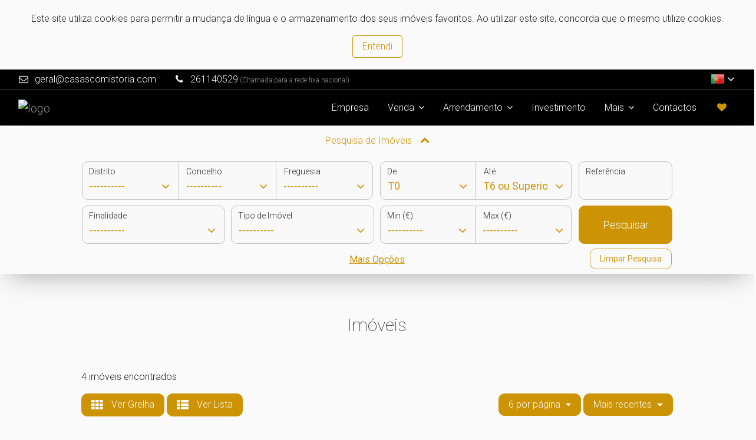

--- FILE ---
content_type: text/html; charset=UTF-8
request_url: https://www.casascomistoria.com/imoveis?tags=371
body_size: 13238
content:
<!DOCTYPE html>
<html lang="pt">
  <head>
    <meta charset="utf-8">
<meta http-equiv="X-UA-Compatible" content="IE=edge">
<meta name="viewport" content="width=device-width, initial-scale=1">
<meta name="keywords" content="Casas com Istoria, imóveis, imobiliário, compra, venda, alugar, arrendamento, casa, apartamento, real estate portugal, imobiliarias em portugal, imoveis portugal, imoveis em portugal, comprar casa portugal, casas comprar, comprar casa, Lisboa">
<meta name="description" content="Imóveis - Procura casa? Entre em contacto com a Casas com Istoria.">
<meta name="theme-color" content="#CC9305">

<title class="notranslate" translate="no">Imóveis | Casas com Istoria</title>

<!-- Favicon -->
<link rel="apple-touch-icon" sizes="180x180" href="/imgs/favicon/apple-touch-icon.png">
<link rel="icon" type="image/png" sizes="32x32" href="/imgs/favicon/favicon-32x32.png">
<link rel="icon" type="image/png" sizes="16x16" href="/imgs/favicon/favicon-16x16.png">
<link rel="mask-icon" href="/imgs/favicon/safari-pinned-tab.svg" color="#bcbcbc">
<link rel="shortcut icon" href="/imgs/favicon/favicon.ico">
<meta name="msapplication-TileColor" content="#dadada">
<meta name="msapplication-config" content="/imgs/favicon/browserconfig.xml">
<meta name="theme-color" content="#ffffff">


<!-- Bootstrap and Font Awesome -->
<link rel="stylesheet" href="/css/libs/bootstrap.min.css">
<link rel="stylesheet" href="/css/libs/font-awesome.min.css">

<style type="text/css">
	header,
	header #top-header-bar { border-bottom: 1px solid rgba(160, 160, 160, 0.5) }
	header a,
	header a:link,
	header a:active,
	header a:visited,
	header p { color: #8c8c8c }

	/* navbar do header */
	header:not(.header-transparente) .navbar,
	header:not(.header-transparente) .dropdown-menu { background-color: #000000 }
	header .navbar-toggler-icon { color: #ffffff }
	header .navbar-toggler:focus,
	header .navbar-toggler:hover { outline-color: #000000 }
	header .dropdown-menu a,
	header .dropdown i,
	header .navbar a.nav-link { color: #ffffff }
	header .navbar a.nav-link:hover { color: #ffffff }
	header .navbar a.dropdown-item.active,
	header .navbar a.dropdown-item:hover,
	header .navbar a.dropdown-item:active {
		background-color: #dddddd;
		color: #333333;
	}

	/* barra de topo do header */
	header:not(.header-transparente) #top-header-bar,
	header #top-header-bar .dropdown-menu,
	header #top-header-bar .dropdown-item { background-color: #000000; color: #ffffff; }
	header #top-header-bar .dropdown-item:hover {
		background-color: #dddddd;
		color: #333333;
	}
	header #top-header-bar .social-networks-container a,
	header #top-header-bar .email-contact a,
	header #top-header-bar .phone-contact,
	header #top-header-bar i { color: #ffffff }
	header #top-header-bar .social-networks-container a:focus,
	header #top-header-bar .email-contact a:hover,
	header #top-header-bar .phone-contact:hover,
	header #top-header-bar i:hover { color: #ffffff }

	/* header transparente */
	header.header-transparente { border-bottom: 1px solid #ccc }
	header.header-transparente a,
	header.header-transparente p,
	header.header-transparente #top-header-bar .social-networks-container a:focus { color: #666 }

	@media(min-width: 1200px) {
		header.header-transparente .navbar a.nav-link { color: #000 }
		header.header-transparente .navbar a.nav-link:hover { color: #444 }
		header.header-transparente .nav-item.dropdown i { color: #000 }
		header.header-transparente,
		header.header-transparente .navbar,
		header.header-transparente #top-header-bar { background-color: rgba(255, 255, 255, 0) !important }
		header.header-transparente #top-header-bar .email-contact a,
		header.header-transparente #top-header-bar .phone-contact,
		header.header-transparente #top-header-bar i { color: #000 }
		header.header-transparente #top-header-bar .email-contact a:hover,
		header.header-transparente #top-header-bar .phone-contact:hover,
		header.header-transparente #top-header-bar i:hover { color: #444 }
	}

	/* footer */
	footer,
	footer .social-networks-container { background-color: #111111 }
	footer hr,
	footer i { border-color: #a6a6a6 }
	footer .copyright,
	footer .nome-empresa { color: #a6a6a6 }
	footer p,
	footer i,
	footer a,
	footer a:link,
	footer a:active,
	footer a:visited { color: #a6a6a6 }
	footer i:hover,
	footer a:hover,
	footer a:active { color: #ffffff }
</style>
<style type="text/css">

	/* paginas */
	body,
	#cookies-warning,
	#cookies-warning button,
	.info-in-tabs a.nav-link.active,
	.modal-content,
	#btn-form-colapsado,
	.formulario-wrapper { background-color: #fafafa !important }
	#formulario-homepage { background-color: rgba(250, 250, 250, 0.5) }
	
	#btn-form-colapsado:hover { background-color: #CC9305 !important; color: #fff !important; }

			h1,
		h2,
		h3,
		h4,
		h5,
		pre,
		small,
		address,
		#opcoes-resultados p,
		p.icon-text,
		p.icon-text:before,
		.modal-content,
		.slider-filtering a,
		.info-in-tabs a.nav-link,
		button.close,
		textarea {
			color: #222222 !important;
		}

		body,
		p {
			color: #222222;
		}
	
	input,
	textarea,
	select {
		background-color: rgba(250, 250, 250, 0.9) !important;
	}
	select option {
		color: #222222 !important;
		background-color: #fafafa !important;
	}
	select,
	::placeholder {
		color: rgba(34, 34, 34, 0.8) !important;
	}
	#formulario-pesquisa label {
		color: #222222;
	}


	/* cards */
	.card:hover,
	/* items do sliders de cartões */
	.carousel-indicators li,
	/* filtros dos sliders de cartões */
	.slider-filtering a.active,
	/* botões */
	.btn,
	.btn:hover,
	.btn-secondary.active,
	.btn-secondary:active,
	.show>.btn-secondary.dropdown-toggle,
	/* formulários */
	form .submit-btn,
	form input:focus,
	form textarea:focus,
	/* paginação */
	.pagination .page-link,
	/* reservas */
	.legenda-reservado,
	.ui-highlight .ui-state-default { border-color: #CC9305 !important }

	/* tabs */
	.info-in-tabs .nav-tabs .nav-link.active { border-color: #CC9305#CC9305 transparent }
	@media (max-width: 767px) {
		.info-in-tabs .nav-tabs .nav-link.active { border-color: #CC9305 }
	}

	/* items do sliders de cartões */
	.carousel-indicators li.active,
	/* botões */
	.btn-secondary,
	.btn-secondary.active,
	.btn-secondary:active,
	.show>.btn-secondary.dropdown-toggle,
	.btn-primary:hover,
	a.btn-primary:hover,
	/* checkboxes */
	#formulario .custom-control-input:checked~.custom-control-indicator,
	/* flags dos cards de imóveis */
	.card-top-flag,
	.card-bottom-flag,
	/* flag do detalhe de imovel */
	#featured-imovel-text,
	/* paginação */
	.pagination .page-link.active,
	/* reservas */
	.legenda-reservado,
	.ui-highlight .ui-state-default { background-color: #CC9305 !important }

	/* cards */
	.card-title a,
	/* filtros dos sliders de cartões */
	.slider-filtering a.active,
	.slider-filtering a:hover,
	/* texto e links */
	.cor-destaque,
	.cor-destaque p,
	.cor-links-destaque a,
	.cor-links-destaque a:link,
	.cor-links-destaque a:visited,
	/* botões */
	.btn-primary,
	.btn-primary:link,
	.btn-primary:active,
	.btn-primary:visited,
	/* formulários */
	#formulario-pesquisa select,
	#formulario-pesquisa select,
	#formulario-pesquisa input,
	#formulario-pesquisa .arrow-down-select,
	/* tabs */
	.info-in-tabs table th,
	.info-in-tabs table a,
	.info-in-tabs a.nav-link.active,
	/* paginação */
	.pagination .page-link { color: #CC9305 !important }

	/* paginação */
	.pagination .page-link { background-color: transparent !important }

	/* botões */
	.btn-primary.active,
	.btn-primary:active,
	.show>.btn-primary.dropdown-toggle,
	.btn-secondary,
	.btn-secondary:hover,
	.btn-secondary.active,
	.btn-secondary:active,
	.show>.btn-secondary.dropdown-toggle,
	/* checkboxes */
	#formulario .custom-control-input:checked~.custom-control-indicator,
	/* flags dos cards de imóveis */
	.card-top-flag,
	.card-bottom-flag,
	/* flag do detalhe de imovel */
	#featured-imovel-text,
	/* paginação */
	.pagination .page-link.active,
	/* reservas */
	.legenda-item.legenda-reservado span,
	.legenda-reservado,
	.ui-highlight .ui-state-default { color: #fff !important }

	/* botões */
	.btn-primary.active,
	.btn-primary:active,
	.show>.btn-primary.dropdown-toggle,
	.btn-secondary:hover { background-color: #a37504 !important; border-color: #a37504 !important; }

	/* botões */
	.btn-primary,
	a.btn-primary { background-color: transparent }

	/* cor de texto selecionado */
	::-moz-selection { background: #CC9305; color: #fff; }
	::selection { background: #CC9305; color: #fff; }

	/* items de dropdown */
	.dropdown-item.active, .dropdown-item:active {
	    color: #fff;
	    text-decoration: none;
	    background-color: #CC9305;
	}

	.card { background-color: #fafafa !important }.card-block p { color: #222222 !important }.card-photo { background-color: #ffffff }
	/* menu */
	header .navbar a.nav-link.active,
	header .navbar a.nav-link.active i { color: #B57F03 }
	header .navbar a.dropdown-item.active,
	header .navbar a.dropdown-item:active { color: #B57F03 }

	/* fixes */
	@media (max-width: 767px) {
		.info-items-container, .info-in-tabs, #agencia-consultor-container {
		    background-color: rgba(250, 250, 250, 0.9) !important;
		}
		.info-in-tabs a.nav-link.active {
		    background-color: rgba(250, 250, 250, 0.9) !important;
		}
	}

</style>

<!-- Fonts -->
<link rel="stylesheet" href="https://fonts.googleapis.com/css?family=Roboto:100,300,300i,400,400i,500,700">

<!--[if lt IE 9]>
<script src="https://oss.maxcdn.com/html5shiv/3.7.2/html5shiv.min.js"></script>
<script src="https://oss.maxcdn.com/respond/1.4.2/respond.min.js"></script>
<![endif]-->

    <!-- Custom CSS -->
    <link href="/css/styles.css" rel="stylesheet">
    <link href="/css/cards.css" rel="stylesheet">
  </head>
  <body>
    <input type="hidden" id="cor-destaque" name="cor-destaque" value="#CC9305"><div id="mobile-indicator"></div><style>
    #cookies-warning {
        padding: 20px 30px;
        color: #333;
        text-align: center;
        background-color: #eee;
        display: none;
    }

    #cookies-warning button {
        background-color: #eee
    }
</style>

<div id="cookies-warning">
    <span translate="yes"><p>Este site utiliza cookies para permitir a mudança de língua e o armazenamento dos seus imóveis favoritos. Ao utilizar este site, concorda que o mesmo utilize cookies.</p></span>    <button class="btn btn-primary" onclick="acceptCookies()">
        <span translate="yes">Entendi</span>    </button>
</div>
<header>
<!-- barra redes sociais e língua -->
<div id="top-header-bar" class="notranslate" translate="no">
  <div class="container">
    <ul class="left-content">
      <li class="hidden-sm-down email-contact">
          <i class="fa fa-fw fa-envelope-o mr-1" aria-hidden="true"></i> <a href="#" class="email">geral (at) casascomistoria dot com</a>
        </li><li class="phone-contact"><i class="fa fa-fw fa-phone mr-1" aria-hidden="true"></i> 261140529<p style="display:inline; font-size: 12px;"> (Chamada para a rede fixa nacional) </p></li>
      <li class="hidden-sm-down social-networks-container">
              </li>
    </ul>

    <ul class="pull-right right-content language-selector-container">
      <!-- selecionar língua -->
      <div id="language-selector" class="dropdown invisible-dropdown">
        <button class="btn btn-link dropdown-toggle" type="button" id="dropdownMenuButton" data-toggle="dropdown" aria-haspopup="true" aria-expanded="false">

        <div class='flag-icon flag-icon-pt'></div>
        <i class="fa fa-angle-down"></i>
        </button>
        <div class="dropdown-menu dropdown-menu-right" aria-labelledby="dropdownMenuButton">
                        <a class="dropdown-item" href="#" onclick="mudarLingua('es')"><div class='flag-icon flag-icon-es'></div> <span translate="yes">Espanhol</span></a>
                          <a class="dropdown-item" href="#" onclick="mudarLingua('en')"><div class='flag-icon flag-icon-uk'></div> <span translate="yes">Inglês</span></a>
            <a class="dropdown-item" href="#" onclick="mudarLingua('fr')"><div class='flag-icon flag-icon-fr'></div> <span translate="yes">Francês</span></a>
            <a class="dropdown-item" href="#" onclick="mudarLingua('de')"><div class='flag-icon flag-icon-de'></div> <span translate="yes">Alemão</span></a>
            <a class="dropdown-item" href="#" onclick="mudarLingua('ru')"><div class='flag-icon flag-icon-ru'></div> <span translate="yes">Russo</span></a>
            <a class="dropdown-item" href="#" onclick="mudarLingua('zh-CN')"><div class='flag-icon flag-icon-zh'></div> <span translate="yes">Chinês</span></a>
                    <a class='dropdown-item' id="google_translate_element" href='#'></a>
        </div>
      </div>
    </ul>
  </div>
</div>

<style type="text/css">
  #language-selector .dropdown-menu { z-index: 99999 }
  .flag-icon {
    width: 24px;
    height: 24px;
    display: inline-block;
    vertical-align: middle;
  }
  .flag-icon-pt { background-image: url('/imgs/flags/portugal.png') }
  .flag-icon-uk { background-image: url('/imgs/flags/united-kingdom.png') }
  .flag-icon-es { background-image: url('/imgs/flags/spain.png') }
  .flag-icon-fr { background-image: url('/imgs/flags/france.png') }
  .flag-icon-de { background-image: url('/imgs/flags/germany.png') }
  .flag-icon-ru { background-image: url('/imgs/flags/russia.png') }
  .flag-icon-zh { background-image: url('/imgs/flags/china.png') }
  .flag-icon-cat { background-image: url('/imgs/flags/catalunya.png') }
  .flag-icon-baq { background-image: url('/imgs/flags/baq.png') }
  .flag-icon-glg { background-image: url('/imgs/flags/glg.png') }
</style>
<style type="text/css">
  body { top: 0 !important }
  select.goog-te-combo { display: none !important }
  .skiptranslate { display: none !important }
  .skiptranslate.goog-te-gadget { display: block !important }
</style>
<nav class="navbar navbar-toggleable-md bg-faded">
  <div class="container">
    <button class="navbar-toggler navbar-toggler-right" type="button" data-toggle="collapse" data-target="#navbarSupportedContent" aria-controls="navbarSupportedContent" aria-expanded="false" aria-label="Toggle navigation">
      <i class="fa fa-bars navbar-toggler-icon"></i>
    </button>
    <a class="navbar-brand" href="/">
      <img src="https://crmhcpro.pt/uploads/5390/logos//0vvn384yu0nms5bk.png" style="max-height: 110px; max-width: 300px;" alt="logo">    </a>
    <div class="collapse navbar-collapse" id="navbarSupportedContent">
      <!-- links da esquerda -->
      <ul class="navbar-nav mr-auto"></ul>
      <!-- links da direita -->
      <ul class="navbar-nav">

        <!-- empresa -->
        <li class="nav-item">
          <a class="nav-link" href="empresa">
            <span translate="yes">Empresa</span>          </a>
        </li>

                    <li class="nav-item dropdown">
              <a href="#" class="nav-link btn-link dropdown-toggle" data-toggle="dropdown" aria-haspopup="true" aria-expanded="false"><nobr><span translate="yes">Venda</span> <i class="fa fa-angle-down"></i></nobr></a>
              <div class="dropdown-menu dropdown-menu-right">

                <a class="dropdown-item" href="imoveis?imovel=2&natureza=8&pesquisa=false"><span translate="yes">Apartamentos</span></a>
                <a class="dropdown-item" href="imoveis?imovel=4&natureza=8&pesquisa=false"><span translate="yes">Moradias</span></a>
                <a class="dropdown-item" href="imoveis?imovel=10&natureza=8&pesquisa=false"><span translate="yes">Escritórios</span></a>
                <a class="dropdown-item" href="imoveis?imovel=11&natureza=8&pesquisa=false"><span translate="yes">Lojas</span></a>
                <a class="dropdown-item" href="imoveis?imovel=12&natureza=8&pesquisa=false"><span translate="yes">Terrenos</span></a>
                <a class="dropdown-item" href="imoveis?imovel=7&natureza=8&pesquisa=false"><span translate="yes">Quintas</span></a>

              </div>
            </li>
                      <li class="nav-item dropdown">
              <a href="#" class="nav-link btn-link dropdown-toggle" data-toggle="dropdown" aria-haspopup="true" aria-expanded="false"><nobr><span translate="yes">Arrendamento</span> <i class="fa fa-angle-down"></i></nobr></a>
              <div class="dropdown-menu dropdown-menu-right">

                <a class="dropdown-item" href="imoveis?imovel=2&natureza=1&pesquisa=false"><span translate="yes">Apartamentos</span></a>
                <a class="dropdown-item" href="imoveis?imovel=4&natureza=1&pesquisa=false"><span translate="yes">Moradias</span></a>
                <a class="dropdown-item" href="imoveis?imovel=10&natureza=1&pesquisa=false"><span translate="yes">Escritórios</span></a>
                <a class="dropdown-item" href="imoveis?imovel=11&natureza=1&pesquisa=false"><span translate="yes">Lojas</span></a>
                <a class="dropdown-item" href="imoveis?imovel=12&natureza=1&pesquisa=false"><span translate="yes">Terrenos</span></a>
                <a class="dropdown-item" href="imoveis?imovel=7&natureza=1&pesquisa=false"><span translate="yes">Quintas</span></a>

              </div>
            </li>
          
        <!-- Investimento -->
        <li class="nav-item">
          <a class="nav-link" href="/imoveis?tags=371">
            <span>Investimento</span>
          </a>
        </li>

        
        <!-- mais -->
        <li class="nav-item dropdown">
          <a href="#" class="nav-link btn-link dropdown-toggle" data-toggle="dropdown" aria-haspopup="true" aria-expanded="false"><nobr><span translate="yes">Mais</span> <i class="fa fa-angle-down"></i></nobr></a>
          <div class="dropdown-menu dropdown-menu-right">

            
            <!-- servicos -->
            <a class="dropdown-item" href="/servicos">
              Serviços
            </a>

            <!-- recrutamento -->
            <a class="dropdown-item" href="recrutamento">
              <span translate="yes">Recrutamento</span>            </a>

            
                <!-- equipa -->
                  <a class="dropdown-item" href="equipa">
                    <span translate="yes">Equipa</span>                  </a>

            
            
              <a class="dropdown-item" href="imoveis?banco=on&pesquisa=false">
                <span translate="yes">Imóveis de Banco</span>              </a>

            
            <!-- comprar imóvel -->
            <!-- <a class="dropdown-item" href="comprar-imovel">
              <span translate="yes">Quer Comprar?</span>            </a> -->

            <!-- vender imóvel -->
            <!-- <a class="dropdown-item" href="vender-imovel">
              <span translate="yes">Quer Vender?</span>            </a> -->

            <!-- permutar imóvel -->
            <!-- <a class="dropdown-item" href="permutar-imovel">
              <span translate="yes">Quer Permutar?</span>            </a> -->

            <!-- arrendar imóvel -->
            <!-- <a class="dropdown-item" href="arrendar-imovel">
              <span translate="yes">Quer Arrendar?</span>            </a> -->

          </div>
        </li>

        <!-- contactos -->
        <li class="nav-item">
          <a class="nav-link" href="contactos">
            <span translate="yes">Contactos</span>          </a>
        </li>

        <!-- favoritos (dropdown) -->
        <li id="fav-dropdown" class="nav-item dropdown" data-toggle="tooltip" data-placement="top" title="Ver Favoritos">
          <a href="#" class="nav-link btn-link dropdown-toggle" data-toggle="dropdown" aria-haspopup="true" aria-expanded="false"><i class="fa fa-heart cor-destaque"></i></a>
          <div class="dropdown-menu dropdown-menu-right">
            <a class="dropdown-item no-favorites-warning" href="#">
    <span translate="yes">Ainda não tem imóveis favoritos.</span></a>          </div>
        </li>

      </ul>
    </div>
  </div>
</nav>
</header><div class="formulario-wrapper">
    <button id="btn-form-colapsado" class="btn btn-primary" type="button" data-toggle="collapse"
            data-target="#pesquisa-colapsada" aria-expanded="false" aria-controls="pesquisa-colapsada">
        Pesquisa de Imóveis        <i id="seta-formulario-colapsavel" class="fa fa-chevron-down" aria-hidden="true"></i>
    </button>
    <div class="collapse container" id="pesquisa-colapsada" aria-expanded="false">
        <section id="formulario" class="col-lg-10 col-12">
            <form id="formulario-pesquisa" action="/imoveis">
                                    <!-- local -->
                    <div id="local-btn-group" class="btn-group col-md-6 col-12" role="group">

                        <div class="select-container">
                            <label unselectable="on" for="distrito" translate="no">
                                Distrito                            </label>
                            <div class="arrow-down-select"><i class="fa fa-angle-down"></i></div>
                            <select class="custom-select btn-canto-esquerdo notranslate" name="distrito" id="pesquisa-distrito" translate="no">
                                <option value="">----------</option>
                            </select>
                        </div>

                        <div class="select-container">
                            <label unselectable="on" for="concelho" translate="no" class="notranslate">
                                Concelho                            </label>
                            <div class="arrow-down-select"><i class="fa fa-angle-down"></i></div>
                            <select class="custom-select btn-sem-canto notranslate" name="concelho" id="pesquisa-concelho" translate="no">
                                <option value="">----------</option>
                            </select>
                        </div>

                        <div class="select-container">
                            <label unselectable="on" for="freguesia" translate="no" class="notranslate">
                                Freguesia                            </label>
                            <div class="arrow-down-select"><i class="fa fa-angle-down"></i></div>
                            <select class="custom-select btn-canto-direito notranslate" name="freguesia" id="pesquisa-freguesia" translate="no">
                                <option value="">----------</option>
                            </select>
                        </div>

                    </div>
                                <!-- tipologia -->
                <div class="btn-group col-md-4 col-12" role="group">
                    <div class="select-container">
                        <label unselectable="on"
                               for="tipologia-min"><span translate="yes">De</span></label>
                        <div class="arrow-down-select"><i class="fa fa-angle-down"></i></div>
                        <select class="custom-select btn-canto-esquerdo notranslate" name="tipologia-min" translate="no">
                            <option value="T0" >
                                T0                            </option>
                            <option value="T1" >
                                T1                            </option>
                            <option value="T2" >
                                T2                            </option>
                            <option value="T3" >
                                T3                            </option>
                            <option value="T4" >
                                T4                            </option>
                            <option value="T5" >
                                T5                            </option>
                            <option value="T6 ou Superior" >
                                T6 ou Superior                            </option>
                        </select>
                    </div>
                    <div class="select-container">
                        <label unselectable="on" for="tipologia-max">
                            <span translate="yes">Até</span>                        </label>
                        <div class="arrow-down-select"><i class="fa fa-angle-down"></i></div>
                        <select class="custom-select btn-canto-direito notranslate" name="tipologia-max" translate="no">
                            <option value="T0" >
                                T0                            </option>
                            <option value="T1" >
                                T1                            </option>
                            <option value="T2" >
                                T2                            </option>
                            <option value="T3" >
                                T3                            </option>
                            <option value="T4" >
                                T4                            </option>
                            <option value="T5" >
                                T5                            </option>
                            <option value="T6 ou Superior" selected>
                                T6 ou Superior                            </option>
                        </select>
                    </div>
                </div>
                <!-- referencia -->
                <div class="btn-group col-md-2 col-12" role="group">
                    <div class="input-selector">
                        <label for="referencia" unselectable="on">
                            <span translate="yes">Referência</span>                        </label>
                        <input class="form-control btn-cantos-arredondados" type="text" name="referencia" value="">
                    </div>
                </div>
                <!-- natureza e tipo -->
                <!-- btn-group-group -->
                <div class="col-md-6 col-12" style="padding: 0">

                    <!-- natureza -->
                    <div class="btn-group col-md-6" role="group">
                        <div class="select-container full-width">
                            <label for="natureza" unselectable="on">
                                <span translate="yes">Finalidade</span>                            </label>
                            <div class="arrow-down-select"><i class="fa fa-angle-down"></i></div>
                            <select id="natureza"
                                    name="natureza"
                                    class="custom-select btn-cantos-arredondados full-width notranslate"
                                    translate="no">
                                <option value="" selected>----------</option>
                                <option value="1" >Arrendamento</option><option value="2" >Arrendamento para Férias</option><option value="7" >Trespasse com Venda de Imóvel</option><option value="8" >Venda</option><option value="9" >Venda / Arrendamento</option>                            </select>
                        </div>
                    </div>

                    <!-- tipo de imovel -->
                    <div class="btn-group col-md-6" role="group">
                        <div class="select-container full-width">
                            <label unselectable="on" for="imovel"><span translate="yes">Tipo de Imóvel</span></label>
                            <div class="arrow-down-select"><i class="fa fa-angle-down"></i></div>
                            <select class="custom-select btn-cantos-arredondados full-width notranslate" name="imovel" translate="no">
                                <option value="" selected>----------</option>
                                <option value="1">Andar Moradia</option><option value="2">Apartamento</option><option value="8">Armazém</option><option value="9">Negócio</option><option value="10">Escritório</option><option value="3">Garagem</option><option value="11">Loja</option><option value="4">Moradia</option><option value="5">Prédio</option><option value="6">Quarto</option><option value="7">Quinta</option><option value="12">Terreno</option>                            </select>
                        </div>
                    </div>
                </div>
                <!-- preço -->
                <div class="btn-group col-md-4 col-12" role="group">
                    <div class="select-container">
                        <label unselectable="on" for="preco-min">
                            <span translate="yes">Min (€)</span>                        </label>
                        <div class="arrow-down-select"><i class="fa fa-angle-down"></i></div>
                        <select class="custom-select btn-canto-esquerdo notranslate" name="preco-min" translate="no">
                            <option value="" selected>----------</option>
                            <option value="0" >0€</option><option value="200" >200€</option><option value="300" >300€</option><option value="400" >400€</option><option value="500" >500€</option><option value="700" >700€</option><option value="1000" >1,000€</option><option value="1500" >1,500€</option><option value="2000" >2,000€</option><option value="2500" >2,500€</option><option value="3000" >3,000€</option><option value="4000" >4,000€</option><option value="5000" >5,000€</option><option value="30000" >30,000€</option><option value="50000" >50,000€</option><option value="75000" >75,000€</option><option value="100000" >100,000€</option><option value="125000" >125,000€</option><option value="150000" >150,000€</option><option value="175000" >175,000€</option><option value="200000" >200,000€</option><option value="225000" >225,000€</option><option value="250000" >250,000€</option><option value="300000" >300,000€</option><option value="350000" >350,000€</option><option value="400000" >400,000€</option><option value="450000" >450,000€</option><option value="500000" >500,000€</option><option value="600000" >600,000€</option><option value="700000" >700,000€</option><option value="800000" >800,000€</option><option value="900000" >900,000€</option><option value="1000000" >1,000,000€</option><option value="2500000" >2,500,000€</option><option value="5000000" >5,000,000€</option><option value="7500000" >7,500,000€</option><option value="10000000" >10,000,000€</option><option value="15000000" >15,000,000€</option><option value="25000000" >25,000,000€</option><option value="35000000" >35,000,000€</option><option value="50000000" >50,000,000€</option><option value="75000000" >75,000,000€</option><option value="100000000" >100,000,000€</option>                        </select>
                    </div>

                    <div class="select-container">
                        <label unselectable="on" for="preco-max">
                            <span translate="yes">Max (€)</span>                        </label>
                        <div class="arrow-down-select"><i class="fa fa-angle-down"></i></div>
                        <select class="custom-select btn-canto-direito notranslate" name="preco-max" translate="no">
                            <option value="" selected>----------</option>
                            <option value="200" >200€</option><option value="300" >300€</option><option value="400" >400€</option><option value="500" >500€</option><option value="700" >700€</option><option value="1000" >1,000€</option><option value="1500" >1,500€</option><option value="2000" >2,000€</option><option value="2500" >2,500€</option><option value="3000" >3,000€</option><option value="4000" >4,000€</option><option value="5000" >5,000€</option><option value="30000" >30,000€</option><option value="50000" >50,000€</option><option value="75000" >75,000€</option><option value="100000" >100,000€</option><option value="125000" >125,000€</option><option value="150000" >150,000€</option><option value="175000" >175,000€</option><option value="200000" >200,000€</option><option value="225000" >225,000€</option><option value="250000" >250,000€</option><option value="300000" >300,000€</option><option value="350000" >350,000€</option><option value="400000" >400,000€</option><option value="450000" >450,000€</option><option value="500000" >500,000€</option><option value="600000" >600,000€</option><option value="700000" >700,000€</option><option value="800000" >800,000€</option><option value="900000" >900,000€</option><option value="1000000" >1,000,000€</option><option value="2500000" >2,500,000€</option><option value="5000000" >5,000,000€</option><option value="7500000" >7,500,000€</option><option value="10000000" >10,000,000€</option><option value="15000000" >15,000,000€</option><option value="25000000" >25,000,000€</option><option value="35000000" >35,000,000€</option><option value="50000000" >50,000,000€</option><option value="75000000" >75,000,000€</option><option value="100000000" >100,000,000€</option>                        </select>
                    </div>
                </div>
                <input type='hidden' name='token' value='297f2a1c0415c260dd5cce6de4d5f9cac67e45476230289e2ff8b265b9206b0c'>                <!-- botão pesquisar -->
                <div class="btn-group col-md-2 col-12">
                    <button style="width: 100%" class="btn btn-secondary btn-cantos-arredondados submit-btn" name="submit-search">
                        Pesquisar                    </button>
                </div>
                <!-- mais opções -->
                <div id="pesquisa-mais-opcoes" class="col-12 no-spacing">
                    <div class="panel">
                        <p class="center" style="margin: 5px 0; text-decoration: underline;">
                            <a id="mais-opcoes-link" class="cor-destaque" data-toggle="collapse" href="#mais-opcoes" aria-expanded="false" aria-controls="mais-opcoes">
                                <span translate="yes">Mais Opções</span>                            </a>
                            <button id="limpar-pesquisa" class="btn btn-primary">
                                Limpar Pesquisa                            </button>
                        </p>
                        <div class="collapse" id="mais-opcoes">
                            <div class="col-12 row no-spacing">
                                <div class="col-md-6 col-12 row no-spacing" style="padding: 0">
                                    <!-- agência -->
                                    <div class="col-md-6" style="padding: 0 5px" role="group">
                                        <div class="select-container full-width">
                                            <label unselectable="on" for="loja">
                                                <span translate="yes">Agência</span>                                            </label>
                                            <div class="arrow-down-select"><i class="fa fa-angle-down"></i></div>
                                            <select class="custom-select btn-cantos-arredondados full-width notranslate" name="loja" id="pesquisa-loja" translate="no">
                                                <option value="">----------</option>
                                            </select>
                                        </div>
                                    </div>
                                    <!-- consultor -->
                                    <div class="col-md-6" style="padding: 0 5px" role="group">
                                        <div class="select-container full-width">
                                            <label unselectable="on" for="user">
                                                <span translate="yes">Agente</span>                                            </label>
                                            <div class="arrow-down-select"><i class="fa fa-angle-down"></i></div>
                                            <select class="custom-select btn-cantos-arredondados full-width notranslate" name="user" id="pesquisa-user" translate="no">
                                                <option value="" selected>----------</option>
                                            </select>
                                        </div>
                                    </div>
                                </div>
                                <div class="col-md-6 col-12 row no-spacing">
                                    <div class="col-6 checkbox-group-container center">
                                        <div class="checkbox-group">
                                            <label class="custom-control custom-checkbox">
                                                <input type="checkbox" name="banco"
                                                       class="custom-control-input" >
                                                <span class="custom-control-indicator"></span>
                                                <span class="custom-control-description"><span translate="yes">Imóveis de Banco</span></span>
                                            </label>
                                            <br>
                                            <label class="custom-control custom-checkbox">
                                                <input type="checkbox" name="destaque"
                                                       class="custom-control-input" >
                                                <span class="custom-control-indicator"></span>
                                                <span class="custom-control-description"><span translate="yes">Imóveis em Destaque</span></span>
                                            </label>
                                        </div>
                                    </div>
                                    <div class="col-6 checkbox-group-container center">
                                        <div class="checkbox-group">
                                            <label class="custom-control custom-checkbox">
                                                <input type="checkbox" name="fotos"
                                                       class="custom-control-input" >
                                                <span class="custom-control-indicator"></span>
                                                <span class="custom-control-description"><span translate="yes">Imóveis com Fotos</span></span>
                                            </label>
                                            <br>
                                            <label class="custom-control custom-checkbox">
                                                <input type="checkbox" name="video"
                                                       class="custom-control-input" >
                                                <span class="custom-control-indicator"></span>
                                                <span class="custom-control-description"><span translate="yes">Imóveis com Vídeo</span></span>
                                            </label>
                                        </div>
                                    </div>
                                </div>
                                <div class="col-12">&nbsp</div>
                            </div>
                        </div>
                    </div>
                </div>
            </form>
        </section>
    </div>
</div>

    <div class="container">
      <div class="text-container">
        
<h1 class="section-heading centered-section-heading">
    Imóveis</h1>


<!-- opções -->
<div id="opcoes-resultados" class="offset-md-1 col-md-10 col-12">
    <p><span translate="yes">4 imóveis encontrados</span></p>

    <div>
        <div class="left-options pull-left">
    <button type="button" class="btn btn-secondary" onclick="cardsEmGrelha('#resultados')"><i class="fa fa-th" aria-hidden="true"></i> Ver Grelha</button>
    <button type="button" class="btn btn-secondary" onclick="cardsEmLista('#resultados')"><i class="fa fa-th-list" aria-hidden="true"></i> Ver Lista</button>
</div>
        <div class="right-options pull-right">
            <div class="dropdown">
                <button class="btn btn-secondary dropdown-toggle" type="button" data-toggle="dropdown" aria-haspopup="true" aria-expanded="false">
                    <span translate="yes">6 por página</span>                </button>
                <div class="dropdown-menu">
                    <a class="dropdown-item active" href="/imoveis?limit=6&sort=1&"><span translate="yes">6 por página</span></a><a class="dropdown-item " href="/imoveis?limit=12&sort=1&"><span translate="yes">12 por página</span></a><a class="dropdown-item " href="/imoveis?limit=18&sort=1&"><span translate="yes">18 por página</span></a>                </div>
            </div>

            <div class="dropdown">
                <button class="btn btn-secondary dropdown-toggle" type="button" data-toggle="dropdown" aria-haspopup="true" aria-expanded="false">
                    <span translate="yes">Mais recentes</span>                </button>
                <div class="dropdown-menu">
                    <a class="dropdown-item " href="/imoveis?limit=6&sort=1&"><span translate="yes">Mais recentes</span></a><a class="dropdown-item " href="/imoveis?limit=6&sort=2&"><span translate="yes">Mais antigos</span></a><a class="dropdown-item " href="/imoveis?limit=6&sort=3&"><span translate="yes">Preço mais baixo</span></a><a class="dropdown-item " href="/imoveis?limit=6&sort=4&"><span translate="yes">Preço mais alto</span></a>                </div>
            </div>
        </div>
    </div>
</div>

<!-- resultados -->
<div id="resultados" class="offset-lg-1 col-lg-10 col-12">
    <div class="row row-equal no-spacing">
        <div class="col-lg-4 col-md-6 col-12 card-container"><div class="card-wrapper pointer" onclick="window.location.href='imovel-venda-armazem-t1-1-alenquer-6195373'">
    <div class="card card-imovel">
        <div class="row no-spacing" style="height: 100%">
            <div class="card-photo" style="background-image: url('https://crmhcpro.pt/uploads/5390/logos//0vvn384yu0nms5bk.png'); background-repeat: no-repeat; background-position: center; background-size: cover;">
                <div class="card-top-flag">
                    <!-- tipo de imóvel -->
                    <span translate="yes">Armazém</span>
                    <br>

                    <!-- tipo de negócio -->
                    <span translate="yes">Venda</span>                </div>
                <div class="card-bottom-flag" style="background-color: #D3AC1A !important;color: #0C0A01 !important;">NOVIDADE</div>            </div>
            <div class="card-block row" data-id="6195373" data-natureza="Venda" data-imovel="Armazém" data-tipologia="T1+1" data-concelho="Alenquer">
                <div class="col-12 info-col-1">
                    <div class="info-container">

                        <!-- preço, título e localização -->
                        <p class="card-price cor-destaque show-on-card-grid-item notranslate" translate="no">
                            150.000€                        </p>
                        <h3 class="card-title">
                            <a href="imovel-venda-armazem-t1-1-alenquer-6195373">
                                Armazém com Páteo, boas áreas, aldeia Mercean...                            </a>
                        </h3>
                        <p class="card-price cor-destaque show-on-card-list-item notranslate" translate="no">
                            150.000€                        </p>
                        <p class="card-location notranslate" translate="no">
                            Lisboa / Alenquer / Aldeia Galega da Merceana e Aldeia Gavinha                        </p>
                        <br class="show-on-card-list-item">
                        <p class="card-ref show-on-card-list-item notranslate" translate="no">
                            <span translate="yes">Ref</span>: AZSA.A25    
                        </p>
                    </div>
                </div>
                <div class="col-12 info-col-2">
                    <div class="info-container" style="height: 100%">
                        <!-- referencia e favorito -->
                        <div class="card-ref-fav-container">
                            <p class="card-ref show-on-card-grid-item"><span translate="yes">Ref</span>: AZSA.A25</p>
                            <i class="card-fav cor-destaque fa fa-heart-o pull-right" data-toggle="tooltip" data-placement="bottom"></i>                        </div>
                        <div class="card-icon-container cor-icones-cinzento">
                            <div class="row no-gutters">
                                <!-- area -->
                                                                <div class="col-lg-5 col-6 card-icon-wrapper">
                                    <div class="icon-part">
                                        <i class="card-icon fa fa-fw fa-expand" aria-hidden="true"></i>
                                    </div>
                                    <div class="icon-part icon-part-text"><p>180 <span translate="no" class="notranslate">m<sup>2</sup></span></p></div>                                </div>
                                                                    <!-- quartos -->
                                    <div class="col-lg-4 col-6 card-icon-wrapper">
                                        <div class="icon-part">
                                            <i class="card-icon fa fa-fw fa-bed" aria-hidden="true"></i>
                                        </div>
                                        <div class="icon-part icon-part-text"><p>1</p></div>
                                    </div>
                                                                    <!-- casas de banho -->
                                    <div class="col-lg-3 col-6 card-icon-wrapper">
                                        <div class="icon-part">
                                            <i class="card-icon fa fa-fw fa-bath" aria-hidden="true"></i>
                                        </div>
                                        <div class='icon-part icon-part-text'><p>1</p></div>
                                    </div>
                                                                        <!-- garagem -->
                                    <div class="col-lg-5 col-6 card-icon-wrapper">
                                        <div class="icon-part">
                                            <img class="card-icon" src="/imgs/icons/garagem.png" alt="">
                                        </div>
                                        <div class='icon-part icon-part-text'>
                                            <p><span translate="yes">Sim</span></p>
                                        </div>
                                    </div>
                                                                        <div class="col-lg-4 col-6 card-icon-wrapper">
                                                <div class="icon-part">
            <img class="card-icon" src="/imgs/icons/cert-energetico-default.png" alt="">
        </div>
        <div class="icon-part icon-part-text">
            <p>
                <span translate="yes">Isento</span>            </p>
        </div>
                                            </div>
                                                            </div>
                        </div>
                    </div>
                </div>
            </div>
        </div>
    </div>
</div>
</div><div class="col-lg-4 col-md-6 col-12 card-container"><div class="card-wrapper pointer" onclick="window.location.href='imovel-venda-moradia-t4-torres-vedras-6193250'">
    <div class="card card-imovel">
        <div class="row no-spacing" style="height: 100%">
            <div class="card-photo" style="background-image: url('https://crmhcpro.pt/uploads/5390/logos//0vvn384yu0nms5bk.png'); background-repeat: no-repeat; background-position: center; background-size: cover;">
                <div class="card-top-flag">
                    <!-- tipo de imóvel -->
                    <span translate="yes">Moradia</span>
                    <br>

                    <!-- tipo de negócio -->
                    <span translate="yes">Venda</span>                </div>
                <div class="card-bottom-flag" style="color: #D6C55C !important;">NOVIDADE</div>            </div>
            <div class="card-block row" data-id="6193250" data-natureza="Venda" data-imovel="Moradia" data-tipologia="T4" data-concelho="Torres Vedras">
                <div class="col-12 info-col-1">
                    <div class="info-container">

                        <!-- preço, título e localização -->
                        <p class="card-price cor-destaque show-on-card-grid-item notranslate" translate="no">
                            <span translate="yes">Preço sob consulta</span>                        </p>
                        <h3 class="card-title">
                            <a href="imovel-venda-moradia-t4-torres-vedras-6193250">
                                Moradia V2+V2 - Campelos, Outeiro da Cabeça, ...                            </a>
                        </h3>
                        <p class="card-price cor-destaque show-on-card-list-item notranslate" translate="no">
                            <span translate="yes">Preço sob consulta</span>                        </p>
                        <p class="card-location notranslate" translate="no">
                            Lisboa / Torres Vedras / Campelos e Outeiro da Cabeça                        </p>
                        <br class="show-on-card-list-item">
                        <p class="card-ref show-on-card-list-item notranslate" translate="no">
                            <span translate="yes">Ref</span>: V2SA.OUT25    
                        </p>
                    </div>
                </div>
                <div class="col-12 info-col-2">
                    <div class="info-container" style="height: 100%">
                        <!-- referencia e favorito -->
                        <div class="card-ref-fav-container">
                            <p class="card-ref show-on-card-grid-item"><span translate="yes">Ref</span>: V2SA.OUT25</p>
                            <i class="card-fav cor-destaque fa fa-heart-o pull-right" data-toggle="tooltip" data-placement="bottom"></i>                        </div>
                        <div class="card-icon-container cor-icones-cinzento">
                            <div class="row no-gutters">
                                <!-- area -->
                                                                <div class="col-lg-5 col-6 card-icon-wrapper">
                                    <div class="icon-part">
                                        <i class="card-icon fa fa-fw fa-expand" aria-hidden="true"></i>
                                    </div>
                                    <div class="icon-part icon-part-text"><p>45 <span translate="no" class="notranslate">m<sup>2</sup></span></p></div>                                </div>
                                                                    <!-- quartos -->
                                    <div class="col-lg-4 col-6 card-icon-wrapper">
                                        <div class="icon-part">
                                            <i class="card-icon fa fa-fw fa-bed" aria-hidden="true"></i>
                                        </div>
                                        <div class="icon-part icon-part-text"><p>4</p></div>
                                    </div>
                                                                    <!-- casas de banho -->
                                    <div class="col-lg-3 col-6 card-icon-wrapper">
                                        <div class="icon-part">
                                            <i class="card-icon fa fa-fw fa-bath" aria-hidden="true"></i>
                                        </div>
                                        <div class='icon-part icon-part-text'><p>1</p></div>
                                    </div>
                                                                        <div class="col-lg-4 col-6 card-icon-wrapper">
                                        <div class='icon-part' style='margin-top: -3px'><div class='card-icon cert-energetico-icon cert-energetico-icon-E'></div></div>                                    </div>
                                                            </div>
                        </div>
                    </div>
                </div>
            </div>
        </div>
    </div>
</div>
</div><div class="col-lg-4 col-md-6 col-12 card-container"><div class="card-wrapper pointer" onclick="window.location.href='imovel-venda-armazem-t1-1-alenquer-6129949'">
    <div class="card card-imovel">
        <div class="row no-spacing" style="height: 100%">
            <div class="card-photo" style="background-image: url('https://crmhcpro.pt/uploads/5390/logos//0vvn384yu0nms5bk.png'); background-repeat: no-repeat; background-position: center; background-size: cover;">
                <div class="card-top-flag">
                    <!-- tipo de imóvel -->
                    <span translate="yes">Armazém</span>
                    <br>

                    <!-- tipo de negócio -->
                    <span translate="yes">Venda</span>                </div>
                <div class="card-bottom-flag" style="color: #FF801E !important;">NOVIDADE</div>            </div>
            <div class="card-block row" data-id="6129949" data-natureza="Venda" data-imovel="Armazém" data-tipologia="T1+1" data-concelho="Alenquer">
                <div class="col-12 info-col-1">
                    <div class="info-container">

                        <!-- preço, título e localização -->
                        <p class="card-price cor-destaque show-on-card-grid-item notranslate" translate="no">
                            150.000€                        </p>
                        <h3 class="card-title">
                            <a href="imovel-venda-armazem-t1-1-alenquer-6129949">
                                Armazém com Páteo, boas áreas, aldeia Mercean...                            </a>
                        </h3>
                        <p class="card-price cor-destaque show-on-card-list-item notranslate" translate="no">
                            150.000€                        </p>
                        <p class="card-location notranslate" translate="no">
                            Lisboa / Alenquer / Aldeia Galega da Merceana e Aldeia Gavinha                        </p>
                        <br class="show-on-card-list-item">
                        <p class="card-ref show-on-card-list-item notranslate" translate="no">
                            <span translate="yes">Ref</span>: AZSA.A    
                        </p>
                    </div>
                </div>
                <div class="col-12 info-col-2">
                    <div class="info-container" style="height: 100%">
                        <!-- referencia e favorito -->
                        <div class="card-ref-fav-container">
                            <p class="card-ref show-on-card-grid-item"><span translate="yes">Ref</span>: AZSA.A</p>
                            <i class="card-fav cor-destaque fa fa-heart-o pull-right" data-toggle="tooltip" data-placement="bottom"></i>                        </div>
                        <div class="card-icon-container cor-icones-cinzento">
                            <div class="row no-gutters">
                                <!-- area -->
                                                                <div class="col-lg-5 col-6 card-icon-wrapper">
                                    <div class="icon-part">
                                        <i class="card-icon fa fa-fw fa-expand" aria-hidden="true"></i>
                                    </div>
                                    <div class="icon-part icon-part-text"><p>180 <span translate="no" class="notranslate">m<sup>2</sup></span></p></div>                                </div>
                                                                    <!-- quartos -->
                                    <div class="col-lg-4 col-6 card-icon-wrapper">
                                        <div class="icon-part">
                                            <i class="card-icon fa fa-fw fa-bed" aria-hidden="true"></i>
                                        </div>
                                        <div class="icon-part icon-part-text"><p>1</p></div>
                                    </div>
                                                                    <!-- casas de banho -->
                                    <div class="col-lg-3 col-6 card-icon-wrapper">
                                        <div class="icon-part">
                                            <i class="card-icon fa fa-fw fa-bath" aria-hidden="true"></i>
                                        </div>
                                        <div class='icon-part icon-part-text'><p>1</p></div>
                                    </div>
                                                                        <!-- garagem -->
                                    <div class="col-lg-5 col-6 card-icon-wrapper">
                                        <div class="icon-part">
                                            <img class="card-icon" src="/imgs/icons/garagem.png" alt="">
                                        </div>
                                        <div class='icon-part icon-part-text'>
                                            <p><span translate="yes">Sim</span></p>
                                        </div>
                                    </div>
                                                                        <div class="col-lg-4 col-6 card-icon-wrapper">
                                                <div class="icon-part">
            <img class="card-icon" src="/imgs/icons/cert-energetico-default.png" alt="">
        </div>
        <div class="icon-part icon-part-text">
            <p>
                <span translate="yes">Isento</span>            </p>
        </div>
                                            </div>
                                                            </div>
                        </div>
                    </div>
                </div>
            </div>
        </div>
    </div>
</div>
</div><div class="col-lg-4 col-md-6 col-12 card-container"><div class="card-wrapper pointer" onclick="window.location.href='imovel-venda-predio-t9-torres-vedras-6009198'">
    <div class="card card-imovel">
        <div class="row no-spacing" style="height: 100%">
            <div class="card-photo" style="background-image: url('https://crmhcpro.pt/uploads/5390/logos//0vvn384yu0nms5bk.png'); background-repeat: no-repeat; background-position: center; background-size: cover;">
                <div class="card-top-flag">
                    <!-- tipo de imóvel -->
                    <span translate="yes">Prédio</span>
                    <br>

                    <!-- tipo de negócio -->
                    <span translate="yes">Venda</span>                </div>
                            </div>
            <div class="card-block row" data-id="6009198" data-natureza="Venda" data-imovel="Prédio" data-tipologia="T9" data-concelho="Torres Vedras">
                <div class="col-12 info-col-1">
                    <div class="info-container">

                        <!-- preço, título e localização -->
                        <p class="card-price cor-destaque show-on-card-grid-item notranslate" translate="no">
                            <span translate="yes">Preço sob consulta</span>                        </p>
                        <h3 class="card-title">
                            <a href="imovel-venda-predio-t9-torres-vedras-6009198">
                                Predio com Comercio e Habitação, no Centro de...                            </a>
                        </h3>
                        <p class="card-price cor-destaque show-on-card-list-item notranslate" translate="no">
                            <span translate="yes">Preço sob consulta</span>                        </p>
                        <p class="card-location notranslate" translate="no">
                            Lisboa / Torres Vedras / S.P., Santiago, S.M. Castelo e S.Miguel, Matacães                        </p>
                        <br class="show-on-card-list-item">
                        <p class="card-ref show-on-card-list-item notranslate" translate="no">
                            <span translate="yes">Ref</span>: PDSA.TV    
                        </p>
                    </div>
                </div>
                <div class="col-12 info-col-2">
                    <div class="info-container" style="height: 100%">
                        <!-- referencia e favorito -->
                        <div class="card-ref-fav-container">
                            <p class="card-ref show-on-card-grid-item"><span translate="yes">Ref</span>: PDSA.TV</p>
                            <i class="card-fav cor-destaque fa fa-heart-o pull-right" data-toggle="tooltip" data-placement="bottom"></i>                        </div>
                        <div class="card-icon-container cor-icones-cinzento">
                            <div class="row no-gutters">
                                <!-- area -->
                                                                <div class="col-lg-5 col-6 card-icon-wrapper">
                                    <div class="icon-part">
                                        <i class="card-icon fa fa-fw fa-expand" aria-hidden="true"></i>
                                    </div>
                                    <div class="icon-part icon-part-text"><p>198 <span translate="no" class="notranslate">m<sup>2</sup></span></p></div>                                </div>
                                                                    <!-- quartos -->
                                    <div class="col-lg-4 col-6 card-icon-wrapper">
                                        <div class="icon-part">
                                            <i class="card-icon fa fa-fw fa-bed" aria-hidden="true"></i>
                                        </div>
                                        <div class="icon-part icon-part-text"><p>9</p></div>
                                    </div>
                                                                    <!-- casas de banho -->
                                    <div class="col-lg-3 col-6 card-icon-wrapper">
                                        <div class="icon-part">
                                            <i class="card-icon fa fa-fw fa-bath" aria-hidden="true"></i>
                                        </div>
                                        <div class='icon-part icon-part-text'><p>1</p></div>
                                    </div>
                                                                        <div class="col-lg-4 col-6 card-icon-wrapper">
                                                <div class="icon-part">
            <img class="card-icon" src="/imgs/icons/cert-energetico-default.png" alt="">
        </div>
        <div class="icon-part icon-part-text">
            <p>
                <span translate="yes">Em execução</span>            </p>
        </div>
                                            </div>
                                                            </div>
                        </div>
                    </div>
                </div>
            </div>
        </div>
    </div>
</div>
</div>    </div>
</div>

      </div>
    </div>

    <footer>
    <p class="nome-empresa notranslate" translate="no">Casas com Istoria</p><p class="ami notranslate" translate="no">FLORESTAL J & N MATEUS LDA <strong>AMI: 11900</strong></p><address><p>R.9 Abril, 11 loja D, Páteo Amarelo, Av.5 Outubr, T.Vedras</p><p>2560-301</p><p>Lisboa</p></address><p class="notranslate" translate="no"><i class="fa fa-fw fa-envelope-o mr-1" aria-hidden="true"></i> <a href="#" class="email">geral (at) casascomistoria dot com</a></p><p class="notranslate" translate="no"><i class="fa fa-fw fa-phone mr-1" aria-hidden="true"></i> 261140529<p style="display:inline; font-size: 12px;"> (Chamada para a rede fixa nacional) </p></p><br>
    <br>
    <p class="legal"><a href="javascript:void(0)" data-toggle="modal" data-target=".legal-modal"><span translate="yes">Centros de Resolução de Litígios</span></a></p>
    <br>
    <p class="legal"><a href="javascript:void(0)" data-toggle="modal" data-target=".politica-privacidade-modal"><span translate="yes">Política de Privacidade</span></a></p>
    <br>
    <p class="legal"><a href="https://www.livroreclamacoes.pt" target="_blank">Livro de Reclamações</a></p>
    <br>

    <div class="col-12" style="text-align: center; display: flex; align-items: center; justify-content: center; gap: 10px; margin: 3px">
    <p class="legal">
        <span>
            <nobr>Website e CRM Imobiliário</nobr>
        </span>
    </p>
</div>
<br>
<div class="col-12" style="text-align: center; display: flex; align-items: center; justify-content: center; gap: 10px; color:#a6a6a6">
    <a href="http://www.hcpro.pt/" target="_blank" style="display: inline-block;"><img src="/imgs/copyright/logo_hcpro.png" alt="hcpro" style="vertical-align: middle;"></a>&copy;2026    <p class="copyright notranslate" translate='no'>Powered by <a href="http://www.smilingcloud.pt/" target="_blank">
        <img src="/imgs/copyright/logo_smiling_cloud.png" alt="smiling cloud"></a>    </p>
</div>
</footer>

<!-- Centros de Resolução de Litígios -->
<div class="modal fade legal-modal cor-links-destaque" tabindex="-1" role="dialog" aria-hidden="true">
    <div class="modal-dialog modal-lg">
        <div class="modal-content">
            <div class="modal-header">
                <h5 class="modal-title"><span translate="yes">Centros de Resolução de Litígios</span></h5>
                <button type="button" class="close" data-dismiss="modal" aria-label="Close">
                <span aria-hidden="true">&times;</span>
                </button>
            </div>
            <div class="modal-body">
                <span translate="yes"><p>Em caso de litígio o consumidor pode recorrer a um Centro de Resolução de Litígios de consumo:</p><br><p>CNIACC - Centro Nacional de Informação e Arbitragem de Conflitos de Consumo</p><p><a href="https://www.cniacc.pt/pt/" class="notranslate" translate="no" target="_blank">www.cniacc.pt</a></p><br><p>Centro de Arbitragem de Conflitos de Consumo do Distrito de Coimbra</p><p><a href="http://www.centrodearbitragemdecoimbra.com/" class="notranslate" translate="no" target="_blank">www.centrodearbitragemdecoimbra.com</a></p><br><p>Centro de Arbitragem de Conflitos de Consumo de Lisboa</p><p><a href="http://www.centroarbitragemlisboa.pt" class="notranslate" translate="no" target="_blank">www.centroarbitragemlisboa.pt</a></p><br><p>Centro de Arbitragem de Conflitos de Consumo da Região Autónoma da Madeira</p><p><a href="https://www.madeira.gov.pt/cacc" class="notranslate" translate="no" target="_blank">www.madeira.gov.pt/cacc</a></p><br><p>Centro de Informação e Arbitragem do Porto</a></p><p><a href="http://www.cicap.pt/" class="notranslate" translate="no" target="_blank">www.cicap.pt</a></p><br><p>Centro de Informação e Arbitragem do Vale do Ave</p><p><a href="http://www.triave.pt/" class="notranslate" translate="no" target="_blank">www.triave.pt</a></p><br><p>Centro de Informação e Arbitragem do Vale do Cávado</p><p><a href="http://www.ciab.pt/" class="notranslate" translate="no" target="_blank">www.ciab.pt</a></p><br><p>Centro de Informação, Mediação e Arbitragem do Algarve</p><p><a href="http://www.consumidoronline.pt/" class="notranslate" translate="no" target="_blank">www.consumidoronline.pt</a></p><br><p>Para atualizações e mais informações, consulte o Portal do Consumidor em <a href="https://www.consumidor.pt/" class="notranslate" translate="no" target="_blank">www.consumidor.pt</a></p><p>(ao abrigo do artigo 18.º da Lei n.º 144/2015, de 8 de setembro)</p></span>            </div>
            <div class="modal-footer">
                <button type="button" class="btn btn-secondary btn-block" data-dismiss="modal"><span translate="yes">Fechar</span></button>
            </div>
        </div>
    </div>
</div>

<!-- Política de Privacidade -->
<div class="modal fade politica-privacidade-modal cor-links-destaque" tabindex="-1" role="dialog" aria-hidden="true">
    <div class="modal-dialog modal-lg">
        <div class="modal-content">
            <div class="modal-header">
                <h5 class="modal-title"><span translate="yes">Política de Privacidade</span></h5>
                <button type="button" class="close" data-dismiss="modal">
                <span aria-hidden="true">&times;</span>
                </button>
            </div>
            <div class="modal-body">
                <span translate="yes"><p>Com a entrada em vigor do novo Regulamento Geral de Proteção de Dados (RGPD), vimos dar a conhecer as nossas práticas de privacidade e as opções disponíveis para a forma como os seus dados são recolhidos e utilizados.</p><br><p><b style="font-weight: 800">1. Quais as informações que recolhemos?</b></p><p>Solicitamos informações de identificação quando pede um serviço, responde a um inquérito, troca correspondência connosco ou participa em determinadas outras atividades.<br>Se não quiser fornecer as informações pessoais solicitadas, poderá não conseguir concluir a transação.<br>Da mesma forma, quando visita os nossos Websites, recolhemos informações conhecidas como “clickstreams” (endereço IP, nome do domínio, etc.). Estas informações, combinadas com os dados que nos facultou, permitem-nos personalizar melhor as suas visitas.</p><br><p><b style="font-weight: 800">2. Com que fim usamos as informações que recolhemos?</b></p><p>- Para lhe fornecer informações sobre atualizações de imóveis, novos imóveis, newsletters e e-mails.<br>- Para lhe disponibilizar outras informações que possam ser do seu interesse.</p><br><p><b style="font-weight: 800">3. Como protegemos as suas informações pessoais?</b></p><p>Para garantir a segurança das suas informações pessoais, estabelecemos uma série de medidas de segurança e proteções. As suas informações pessoais são guardadas em redes seguras, não obstante estas medidas, quando faculta informações pessoais na Internet existe sempre um risco de que estas possam ser intercetadas e usadas por terceiros fora do nosso controlo. Fazemos todos os esforços para proteger as suas informações pessoais e a sua privacidade, no entanto não podemos garantir a segurança das informações que disponibilize através da Internet.</p><br><p><b style="font-weight: 800">4. Quem tem acesso a essas informações pessoais e até que ponto?</b></p><p>Além da nossa empresa e para os efeitos acima descritos, não vendemos, trocamos ou transferimos a terceiros as suas informações pessoais, sob forma alguma. Contudo, as suas informações pessoais podem ser dadas a conhecer a empresas por nós subcontratadas para a realização de determinados serviços. Podem igualmente ser usadas para fornecer assistência técnica. Em quaisquer dos casos, exigimos que tais empresas subcontratadas mantenham as informações pessoais dos nossos clientes seguras e confidenciais. Exigimos também que estes fornecedores usem as informações pessoais apenas em nome da FLORESTAL J & N MATEUS LDA AMI: 11900.<br>Em qualquer altura, poderá optar por não permitir a partilha das suas informações pessoais com terceiros. Tal pedido pode ser efectuado através da nossa página Internet na secção de contactos ou através do envio de um e-mail.</p><br><p><b style="font-weight: 800">5. Links / Cookies</b></p><p>Por forma a melhorar os serviços oferecidos, poderemos incluir links para Websites de terceiros. A FLORESTAL J & N MATEUS LDA AMI: 11900 não se responsabiliza pelas práticas de privacidade de tais Websites. Recomendamos que leia as respetivas declarações de privacidade, pois poderão ser diferentes da nossa.<br>Os Websites da FLORESTAL J & N MATEUS LDA AMI: 11900 poderão utilizar a tecnologia amplamente conhecida na indústria como “cookies”. Um cookie é um ficheiro de texto único que um Website envia para o software do seu navegador (browser). Se não desejar que instalemos cookies no seu navegador (browser) poderá definir o mesmo para rejeitar cookies. A rejeição de cookies poderá afetar a sua capacidade de utilizar alguns dos serviços no nosso website.<br>A FLORESTAL J & N MATEUS LDA AMI: 11900 também utiliza cookies para rastrear as visitas aos nossos Websites. As informações recolhidas desta forma ajudam-nos a otimizar o conteúdo dos Websites, a navegação nos mesmos e o seu desempenho.</p><br><p><b style="font-weight: 800">6. Alterações à política de privacidade</b></p><p>No futuro, poderemos optar por modificar ou alterar a política de privacidade aqui descrita, quer devido a alterações na legislação, quer por forma a abranger novos desenvolvimentos da Internet. Por este motivo, reservamo-nos o direito de efetuar quaisquer alterações e recomendamos que visite o nosso Website regularmente para destas alterações tomar conhecimento.</p><br><p><b style="font-weight: 800">7. Quem administra as informações pessoais?</b></p><p>Tanto os nossos Websites como as informações recolhidas são administradas e controladas pela FLORESTAL J & N MATEUS LDA AMI: 11900. A FLORESTAL J & N MATEUS LDA AMI: 11900 tem os seus servidores localizados em Portugal Continental, oferecendo garantias suficientes relativamente à proteção das suas informações pessoais sendo as mesmas administradas em conformidade com a legislação atual relativa à proteção das informações pessoais, assim como esta política de privacidade.</p><br><p><b style="font-weight: 800">8. Contacte-nos</b></p><p>Para quaisquer questões relativas a esta política de privacidade e aspetos de privacidade dos nossos produtos e serviços, ou para efetuar uma reclamação, é favor contactar:<br>FLORESTAL J & N MATEUS LDA AMI: 11900<br>R.9 Abril, 11 loja D, Páteo Amarelo, Av.5 Outubr, T.Vedras, 2560-301<br>261140529<p style="display:inline; font-size: 12px;"> (Chamada para a rede fixa nacional) </p>, <br>geral@casascomistoria.com</p></span>            </div>
            <div class="modal-footer">
                <button type="button" class="btn btn-secondary btn-block" data-dismiss="modal"><span translate="yes">Fechar</span></button>
            </div>
        </div>
    </div>
</div>

<!-- botão scroll para o topo -->
<button onclick="goToTheTop()" id="goTopBtn">
    <i class="fa fa-chevron-up" aria-hidden="true"></i>
    <p><span translate="yes">Topo</span></p>
</button>
<!-- end - botão scroll para o topo -->



<script src="/js/libs/jquery-1.12.4.min.js"></script><script src="/js/libs/jquery-ui-1.12.1.min.js"></script><script src="/js/libs/detectmobilebrowser.js"></script><script src="https://npmcdn.com/tether@1.2.4/dist/js/tether.min.js"></script><script src="/js/libs/bootstrap.min.js"></script>    <!-- decode email -->
    <script type="text/javascript">
        //https://www.sitepoint.com/stop-spam-harvesting-email-obfuscation/
        function EmailUnobsfuscate() {
            // find all links in HTML
            var link = document.getElementsByTagName && document.getElementsByTagName("a");
            var email, e;

            // examine all links
            for (e = 0; link && e < link.length; e++) {
            
                // does the link have use a class named "email"
                if ((" "+link[e].className+" ").indexOf(" email ") >= 0) {

                    // get the obfuscated email address
                    email = link[e].firstChild.nodeValue.toLowerCase() || "";
                    
                    // transform into real email address
                    email = replaceAll(email, ' dot ', ".");
                    email = email.replace(' (at) ', "@");

                    // is email valid?
                    if (/^[^@]+@[a-z0-9]+([_.-]{0,1}[a-z0-9]+)*([.]{1}[a-z0-9]+)+$/.test(email)) {

                        // change into a real mailto link
                        link[e].href = "mailto:" + email;
                        link[e].firstChild.nodeValue = email;
                
                    }
                }
            }
        }

        function replaceAll(str, find, replace) {
            return str.replace(new RegExp(find, 'g'), replace);
        }

        window.onload = EmailUnobsfuscate;
    </script>
    <!-- end - decode email -->
    <script type="text/javascript">
        // impedir que os formulários sejam submetidos múltiplas vezes
        $('form').on('submit', function() {
            $($(this).find('input[type=submit]')[0]).prop('disabled', true);
            $('<input type="hidden" name="submit" value="submit">').insertAfter($(this).find('input[type=submit]')[0]);
        });
    </script>
        <script type="text/javascript">
        var get_distrito = "";
        var get_concelho = "";
        var get_freguesia = "";
        var get_loja = "";
        var get_user = "";

        // traduções
        var remover_traducao = "remover";
        var sem_favoritos_traducao = "Ainda não tem imóveis favoritos.";
        var adicionar_favorito_traducao = "Adicionar aos Favoritos";
        var remover_favorito_traducao = "Remover dos Favoritos";
        var mais_opcoes_traducao = '<span translate=\"yes\">Mais Opções</span>';
        var menos_opcoes_traducao = '<span translate=\"yes\">Menos Opções</span>';
    </script>
    <script src="/js/pesquisa-scripts.js"></script>    
    <!-- Custom scripts -->
    <script src="/js/scripts.js"></script>
    <script src="/js/card-scripts.js"></script>

            <script type="text/javascript">
            $(document).ready(function() { abrirPesquisaColapsavelDesktop() });

            function abrirPesquisaColapsavelDesktop() {
                if (!isMobile()) $('#pesquisa-colapsada').collapse('show');
            }
        </script>
    
    <script src="/js/cookies.js"></script>
    <script type="text/javascript">
	$(document).ready(function() {
		let imoveis_ids = [];

		$('.card-imovel .card-block').each(function() {
			imoveis_ids.push($(this).attr('data-id'));
		});

		if (imoveis_ids.length > 0) {
			$.ajax({
				dataType: 'json',
				url: '/async_requests/carregar-fotos-imoveis-cards.php',
				data: {'imoveis_ids': imoveis_ids, 'token': '297f2a1c0415c260dd5cce6de4d5f9cac67e45476230289e2ff8b265b9206b0c'},
				type: 'POST'
			}).done(function(data) {

				$.each(data, function(imovel_id, val) {
					if (typeof val.foto !== 'undefined' && typeof val.foto[0] !== 'undefined') {
						$('.card-imovel .card-block[data-id="' + imovel_id + '"]').each(function() {
							$(this).parent().find('.card-photo').attr('style', 'background-image: url("' + val.foto[0] + '"); background-repeat: no-repeat; background-position: center; background-size: cover;');
						});
					}
				});

			}).fail(function(error) {});
		}
	});
</script>
  </body>
</html>


--- FILE ---
content_type: text/html; charset=UTF-8
request_url: https://www.casascomistoria.com/src/funcoes_de_selects_dependentes.php?getDistritos=1
body_size: -24
content:
[{"id":11,"name":"Leiria"},{"id":14,"name":"Lisboa"}]

--- FILE ---
content_type: text/html; charset=UTF-8
request_url: https://www.casascomistoria.com/src/funcoes_de_selects_dependentes.php?getLojas
body_size: 18
content:
[{"id":1213,"nome_social":"FLORESTAL J & N MATEUS LDA","nome_comercial":"Casas com Istoria"}]

--- FILE ---
content_type: text/html; charset=UTF-8
request_url: https://www.casascomistoria.com/async_requests/carregar-fotos-imoveis-cards.php
body_size: 1910
content:
{"6193250":{"foto":["https:\/\/multimedia.hcpro.pt\/hcpro\/5390\/properties\/6193250\/foto\/watermark\/98wyyzdf5u7t56wo.jpg","https:\/\/multimedia.hcpro.pt\/hcpro\/5390\/properties\/6193250\/foto\/watermark\/rwv6lffz2tfta3zb.jpg","https:\/\/multimedia.hcpro.pt\/hcpro\/5390\/properties\/6193250\/foto\/watermark\/1dl4pswi8paqp0ys.jpg","https:\/\/multimedia.hcpro.pt\/hcpro\/5390\/properties\/6193250\/foto\/watermark\/55jpu77lflyg7pnc.jpg","https:\/\/multimedia.hcpro.pt\/hcpro\/5390\/properties\/6193250\/foto\/watermark\/5y8un3hzopysmc27.jpg","https:\/\/multimedia.hcpro.pt\/hcpro\/5390\/properties\/6193250\/foto\/watermark\/m2n5oczgzg1klsev.jpg","https:\/\/multimedia.hcpro.pt\/hcpro\/5390\/properties\/6193250\/foto\/watermark\/thz6wmees9taq1vk.jpg","https:\/\/multimedia.hcpro.pt\/hcpro\/5390\/properties\/6193250\/foto\/watermark\/5kh4auokhlx3tgbx.jpg","https:\/\/multimedia.hcpro.pt\/hcpro\/5390\/properties\/6193250\/foto\/watermark\/m663b78s00bfqsvn.jpg","https:\/\/multimedia.hcpro.pt\/hcpro\/5390\/properties\/6193250\/foto\/watermark\/e5so9l8k65ml6dig.jpg","https:\/\/multimedia.hcpro.pt\/hcpro\/5390\/properties\/6193250\/foto\/watermark\/gor05r6mwtxavokq.jpg","https:\/\/multimedia.hcpro.pt\/hcpro\/5390\/properties\/6193250\/foto\/watermark\/6x8z7qe6x5w3uk81.jpg","https:\/\/multimedia.hcpro.pt\/hcpro\/5390\/properties\/6193250\/foto\/watermark\/te2z4vmpi3w2gwhp.jpg","https:\/\/multimedia.hcpro.pt\/hcpro\/5390\/properties\/6193250\/foto\/watermark\/fafucq7n0of18r36.jpg","https:\/\/multimedia.hcpro.pt\/hcpro\/5390\/properties\/6193250\/foto\/watermark\/p0ymxrh759z6oct5.jpg","https:\/\/multimedia.hcpro.pt\/hcpro\/5390\/properties\/6193250\/foto\/watermark\/wrwto090o018ckln.jpg","https:\/\/multimedia.hcpro.pt\/hcpro\/5390\/properties\/6193250\/foto\/watermark\/uhwru51ydkt2qmvo.jpg","https:\/\/multimedia.hcpro.pt\/hcpro\/5390\/properties\/6193250\/foto\/watermark\/pjdvkgfgkjowku8n.jpg","https:\/\/multimedia.hcpro.pt\/hcpro\/5390\/properties\/6193250\/foto\/watermark\/yxxmq69yc5m7nqyr.jpg","https:\/\/multimedia.hcpro.pt\/hcpro\/5390\/properties\/6193250\/foto\/watermark\/4qvyq4yxb63jwo0u.jpg","https:\/\/multimedia.hcpro.pt\/hcpro\/5390\/properties\/6193250\/foto\/watermark\/0k9wo40287oew9fx.jpg","https:\/\/multimedia.hcpro.pt\/hcpro\/5390\/properties\/6193250\/foto\/watermark\/8qmdaepkken78os0.jpg","https:\/\/multimedia.hcpro.pt\/hcpro\/5390\/properties\/6193250\/foto\/watermark\/ygndldoh3kk1ggak.jpg","https:\/\/multimedia.hcpro.pt\/hcpro\/5390\/properties\/6193250\/foto\/watermark\/hymjuiyj1fbv8lmm.jpg","https:\/\/multimedia.hcpro.pt\/hcpro\/5390\/properties\/6193250\/foto\/watermark\/cttx62w2veri2l2d.jpg","https:\/\/multimedia.hcpro.pt\/hcpro\/5390\/properties\/6193250\/foto\/watermark\/khtegvcdbu3yqj2t.jpg","https:\/\/multimedia.hcpro.pt\/hcpro\/5390\/properties\/6193250\/foto\/watermark\/di9pcr9fcfv3havw.jpg","https:\/\/multimedia.hcpro.pt\/hcpro\/5390\/properties\/6193250\/foto\/watermark\/gsr8xysf588spjkx.jpg","https:\/\/multimedia.hcpro.pt\/hcpro\/5390\/properties\/6193250\/foto\/watermark\/3fy36w6ql45pufjx.jpg","https:\/\/multimedia.hcpro.pt\/hcpro\/5390\/properties\/6193250\/foto\/watermark\/dh5qp7a8z785f1s7.jpg","https:\/\/multimedia.hcpro.pt\/hcpro\/5390\/properties\/6193250\/foto\/watermark\/j5bvwv3xoctel2av.jpg","https:\/\/multimedia.hcpro.pt\/hcpro\/5390\/properties\/6193250\/foto\/watermark\/ujn8b6rdkk3qjdxk.jpg","https:\/\/multimedia.hcpro.pt\/hcpro\/5390\/properties\/6193250\/foto\/watermark\/kp5y7modutgbdeuf.jpg","https:\/\/multimedia.hcpro.pt\/hcpro\/5390\/properties\/6193250\/foto\/watermark\/t1qn5plemhbm5tj6.jpg","https:\/\/multimedia.hcpro.pt\/hcpro\/5390\/properties\/6193250\/foto\/watermark\/fjby56o3tm6kjwcp.jpg","https:\/\/multimedia.hcpro.pt\/hcpro\/5390\/properties\/6193250\/foto\/watermark\/zguz5x0g2af996fs.jpg","https:\/\/multimedia.hcpro.pt\/hcpro\/5390\/properties\/6193250\/foto\/watermark\/jc9r4kbi8hgoyclo.jpg","https:\/\/multimedia.hcpro.pt\/hcpro\/5390\/properties\/6193250\/foto\/watermark\/37sg8s4kdo8pvwya.jpg","https:\/\/multimedia.hcpro.pt\/hcpro\/5390\/properties\/6193250\/foto\/watermark\/bez22zq5ew52pf2n.jpg","https:\/\/multimedia.hcpro.pt\/hcpro\/5390\/properties\/6193250\/foto\/watermark\/z4wz45xrcfho7bjo.jpg","https:\/\/multimedia.hcpro.pt\/hcpro\/5390\/properties\/6193250\/foto\/watermark\/6ptyk6sihgy9lsb4.jpg","https:\/\/multimedia.hcpro.pt\/hcpro\/5390\/properties\/6193250\/foto\/watermark\/ndsyhrx66fyclg47.jpg","https:\/\/multimedia.hcpro.pt\/hcpro\/5390\/properties\/6193250\/foto\/watermark\/urdwuhtdfyckaw9i.jpg","https:\/\/multimedia.hcpro.pt\/hcpro\/5390\/properties\/6193250\/foto\/watermark\/88cte3jgd1polaxv.jpg","https:\/\/multimedia.hcpro.pt\/hcpro\/5390\/properties\/6193250\/foto\/watermark\/wi86xi7iq3nj5j0w.jpg","https:\/\/multimedia.hcpro.pt\/hcpro\/5390\/properties\/6193250\/foto\/watermark\/monvj3r9za8om82u.jpg","https:\/\/multimedia.hcpro.pt\/hcpro\/5390\/properties\/6193250\/foto\/watermark\/a0i1tfzk1xf7i3t2.jpg","https:\/\/multimedia.hcpro.pt\/hcpro\/5390\/properties\/6193250\/foto\/watermark\/pllbx6xollaj9tnk.jpg","https:\/\/multimedia.hcpro.pt\/hcpro\/5390\/properties\/6193250\/foto\/watermark\/eztovf11m95051vf.jpg","https:\/\/multimedia.hcpro.pt\/hcpro\/5390\/properties\/6193250\/foto\/watermark\/3p2kce31tfxl4l9n.jpg","https:\/\/multimedia.hcpro.pt\/hcpro\/5390\/properties\/6193250\/foto\/watermark\/5t2nawngw39f467x.jpg","https:\/\/multimedia.hcpro.pt\/hcpro\/5390\/properties\/6193250\/foto\/watermark\/88plwsvisez78061.jpg","https:\/\/multimedia.hcpro.pt\/hcpro\/5390\/properties\/6193250\/foto\/watermark\/6kkk22ytqrzkavur.jpg","https:\/\/multimedia.hcpro.pt\/hcpro\/5390\/properties\/6193250\/foto\/watermark\/ey7ghrm4z0gxua9o.jpg"],"foto360":["https:\/\/multimedia.hcpro.pt\/hcpro\/5390\/properties\/6193250\/foto360\/original\/ftz4rvekwkr4mudm.jpg"],"video":["https:\/\/multimedia.hcpro.pt\/hcpro\/videos\/5390\/imoveis\/6193250\/mnjhn7rboxpk9jug.mp4"],"visita-virtual":["https:\/\/my.matterport.com\/show\/?m=FWXgpfYdpF4"],"visita-virtual-interna":[],"planta":["https:\/\/multimedia.hcpro.pt\/hcpro\/5390\/properties\/6193250\/planta\/original\/jxzf7j9yszxugat6.jpg","https:\/\/multimedia.hcpro.pt\/hcpro\/5390\/properties\/6193250\/planta\/original\/aedf5718n6xtiasj.jpg"]},"6009198":{"foto":["https:\/\/multimedia.hcpro.pt\/hcpro\/5390\/properties\/6009198\/foto\/watermark\/vmrshao6w8h1eauf.jpg","https:\/\/multimedia.hcpro.pt\/hcpro\/5390\/properties\/6009198\/foto\/watermark\/ixfjnjdck342ai5r.jpg","https:\/\/multimedia.hcpro.pt\/hcpro\/5390\/properties\/6009198\/foto\/watermark\/ay28cmk4b7siab3e.jpg","https:\/\/multimedia.hcpro.pt\/hcpro\/5390\/properties\/6009198\/foto\/watermark\/dzgfj5nadij5yrae.jpg","https:\/\/multimedia.hcpro.pt\/hcpro\/5390\/properties\/6009198\/foto\/watermark\/d01viu4irdbvzqer.jpg","https:\/\/multimedia.hcpro.pt\/hcpro\/5390\/properties\/6009198\/foto\/watermark\/txbhu8507sf4wg4e.jpg","https:\/\/multimedia.hcpro.pt\/hcpro\/5390\/properties\/6009198\/foto\/watermark\/pjqx6c0qqr77mh8x.jpg","https:\/\/multimedia.hcpro.pt\/hcpro\/5390\/properties\/6009198\/foto\/watermark\/lvl80h46x1jpmlqa.jpg","https:\/\/multimedia.hcpro.pt\/hcpro\/5390\/properties\/6009198\/foto\/watermark\/7hffd6sgbfppa3ha.jpg","https:\/\/multimedia.hcpro.pt\/hcpro\/5390\/properties\/6009198\/foto\/watermark\/go6teqzjrzd18376.jpg","https:\/\/multimedia.hcpro.pt\/hcpro\/5390\/properties\/6009198\/foto\/watermark\/bf56360kcq8izqet.jpg","https:\/\/multimedia.hcpro.pt\/hcpro\/5390\/properties\/6009198\/foto\/watermark\/z103qyv2qd7fgidz.jpg","https:\/\/multimedia.hcpro.pt\/hcpro\/5390\/properties\/6009198\/foto\/watermark\/rxytuk9gfybs0ens.jpg","https:\/\/multimedia.hcpro.pt\/hcpro\/5390\/properties\/6009198\/foto\/watermark\/hqmmjywaao7mnktm.jpg","https:\/\/multimedia.hcpro.pt\/hcpro\/5390\/properties\/6009198\/foto\/watermark\/yu0a72nu17900x3m.jpg","https:\/\/multimedia.hcpro.pt\/hcpro\/5390\/properties\/6009198\/foto\/watermark\/ye60210pw0ukze8d.jpg","https:\/\/multimedia.hcpro.pt\/hcpro\/5390\/properties\/6009198\/foto\/watermark\/bg3ojwc3d8fkezui.jpg","https:\/\/multimedia.hcpro.pt\/hcpro\/5390\/properties\/6009198\/foto\/watermark\/hl248dnek5uisj9k.jpg","https:\/\/multimedia.hcpro.pt\/hcpro\/5390\/properties\/6009198\/foto\/watermark\/owfac5ddun1mf96p.jpg","https:\/\/multimedia.hcpro.pt\/hcpro\/5390\/properties\/6009198\/foto\/watermark\/ic6ntk8qxqv2ic44.jpg","https:\/\/multimedia.hcpro.pt\/hcpro\/5390\/properties\/6009198\/foto\/watermark\/ogbaevo6exsvune9.jpg","https:\/\/multimedia.hcpro.pt\/hcpro\/5390\/properties\/6009198\/foto\/watermark\/uo1h01p463f0wkjb.jpg","https:\/\/multimedia.hcpro.pt\/hcpro\/5390\/properties\/6009198\/foto\/watermark\/n36rqvl1w6n59poe.jpg","https:\/\/multimedia.hcpro.pt\/hcpro\/5390\/properties\/6009198\/foto\/watermark\/cgzfkr63iyzply7e.jpg","https:\/\/multimedia.hcpro.pt\/hcpro\/5390\/properties\/6009198\/foto\/watermark\/racs1pmgmzjoxwzm.jpg","https:\/\/multimedia.hcpro.pt\/hcpro\/5390\/properties\/6009198\/foto\/watermark\/hzje2um63ofitb9f.jpg","https:\/\/multimedia.hcpro.pt\/hcpro\/5390\/properties\/6009198\/foto\/watermark\/0rfmy74ogies7aec.jpg"],"foto360":[],"video":[],"visita-virtual":[],"visita-virtual-interna":[],"planta":[]},"6129949":{"foto":["https:\/\/multimedia.hcpro.pt\/hcpro\/5390\/properties\/6129949\/foto\/watermark\/cqhrhciliwsmv2dd.jpg","https:\/\/multimedia.hcpro.pt\/hcpro\/5390\/properties\/6129949\/foto\/watermark\/i5i2l6slovpa6kul.jpg","https:\/\/multimedia.hcpro.pt\/hcpro\/5390\/properties\/6129949\/foto\/watermark\/bd8xrylibsokvb0e.jpg","https:\/\/multimedia.hcpro.pt\/hcpro\/5390\/properties\/6129949\/foto\/watermark\/8jz9e66i3xmxdwpk.jpg","https:\/\/multimedia.hcpro.pt\/hcpro\/5390\/properties\/6129949\/foto\/watermark\/8byozdbj9zfu6i9h.jpg","https:\/\/multimedia.hcpro.pt\/hcpro\/5390\/properties\/6129949\/foto\/watermark\/dlv6h9f2x2t1ju4g.jpg","https:\/\/multimedia.hcpro.pt\/hcpro\/5390\/properties\/6129949\/foto\/watermark\/mab2uavv8t3zc5jy.jpg","https:\/\/multimedia.hcpro.pt\/hcpro\/5390\/properties\/6129949\/foto\/watermark\/velf9t0b14lm3v2l.jpg","https:\/\/multimedia.hcpro.pt\/hcpro\/5390\/properties\/6129949\/foto\/watermark\/2ropxqsaq91r7iwa.jpg","https:\/\/multimedia.hcpro.pt\/hcpro\/5390\/properties\/6129949\/foto\/watermark\/6s0f0q48az9ike08.jpg","https:\/\/multimedia.hcpro.pt\/hcpro\/5390\/properties\/6129949\/foto\/watermark\/3olfdw79tiax5e8n.jpg","https:\/\/multimedia.hcpro.pt\/hcpro\/5390\/properties\/6129949\/foto\/watermark\/uh74y0h4qms31l56.jpg","https:\/\/multimedia.hcpro.pt\/hcpro\/5390\/properties\/6129949\/foto\/watermark\/q0e41dtqaj7gvzxu.jpg","https:\/\/multimedia.hcpro.pt\/hcpro\/5390\/properties\/6129949\/foto\/watermark\/li8gfyldlq48sz2a.jpg"],"foto360":[],"video":["https:\/\/multimedia.hcpro.pt\/hcpro\/videos\/5390\/imoveis\/6129949\/j607vk78f10kxbar.mp4"],"visita-virtual":[],"visita-virtual-interna":[],"planta":[]},"6195373":{"foto":["https:\/\/multimedia.hcpro.pt\/hcpro\/5390\/properties\/6195373\/foto\/watermark\/o3grobjhv42w8j9m.jpg","https:\/\/multimedia.hcpro.pt\/hcpro\/5390\/properties\/6195373\/foto\/watermark\/9l2lfywvyv1qpg09.jpg","https:\/\/multimedia.hcpro.pt\/hcpro\/5390\/properties\/6195373\/foto\/watermark\/us8wrgw35dqczqcl.jpg","https:\/\/multimedia.hcpro.pt\/hcpro\/5390\/properties\/6195373\/foto\/watermark\/zijwr8tqav996n09.jpg","https:\/\/multimedia.hcpro.pt\/hcpro\/5390\/properties\/6195373\/foto\/watermark\/wlbdx7gg1bfpl6ao.jpg","https:\/\/multimedia.hcpro.pt\/hcpro\/5390\/properties\/6195373\/foto\/watermark\/s0035nh6fqyoqe83.jpg","https:\/\/multimedia.hcpro.pt\/hcpro\/5390\/properties\/6195373\/foto\/watermark\/p7e1ocixtaehzycl.jpg","https:\/\/multimedia.hcpro.pt\/hcpro\/5390\/properties\/6195373\/foto\/watermark\/116k66g1mt4ij5nj.jpg","https:\/\/multimedia.hcpro.pt\/hcpro\/5390\/properties\/6195373\/foto\/watermark\/9fkqxfgu2kfyuzhi.jpg","https:\/\/multimedia.hcpro.pt\/hcpro\/5390\/properties\/6195373\/foto\/watermark\/hin1hzvw9p6p2cpg.jpg","https:\/\/multimedia.hcpro.pt\/hcpro\/5390\/properties\/6195373\/foto\/watermark\/krh58dgydkq4skaa.jpg","https:\/\/multimedia.hcpro.pt\/hcpro\/5390\/properties\/6195373\/foto\/watermark\/bj9q4l0m286ux8ac.jpg","https:\/\/multimedia.hcpro.pt\/hcpro\/5390\/properties\/6195373\/foto\/watermark\/en0yurivdmxq2k7j.jpg","https:\/\/multimedia.hcpro.pt\/hcpro\/5390\/properties\/6195373\/foto\/watermark\/oka77v62u6p5ky31.jpg","https:\/\/multimedia.hcpro.pt\/hcpro\/5390\/properties\/6195373\/foto\/watermark\/o692ru30478f6nrx.jpg","https:\/\/multimedia.hcpro.pt\/hcpro\/5390\/properties\/6195373\/foto\/watermark\/zke75fid9jqmvpxy.jpg","https:\/\/multimedia.hcpro.pt\/hcpro\/5390\/properties\/6195373\/foto\/watermark\/3ueqbzwh6o1wt2pw.jpg","https:\/\/multimedia.hcpro.pt\/hcpro\/5390\/properties\/6195373\/foto\/watermark\/fnu5x9idgwseq196.jpg","https:\/\/multimedia.hcpro.pt\/hcpro\/5390\/properties\/6195373\/foto\/watermark\/9lkj6pjwt6wfz40m.jpg"],"foto360":[],"video":["https:\/\/multimedia.hcpro.pt\/hcpro\/videos\/5390\/imoveis\/6195373\/j607vk78f10kxbar.mp4","https:\/\/multimedia.hcpro.pt\/hcpro\/videos\/5390\/imoveis\/6195373\/0u6b10o9n69f4583.mp4"],"visita-virtual":[],"visita-virtual-interna":[],"planta":["https:\/\/multimedia.hcpro.pt\/hcpro\/5390\/properties\/6195373\/planta\/original\/99y1nrgg04ipxzql.jpg"]}}